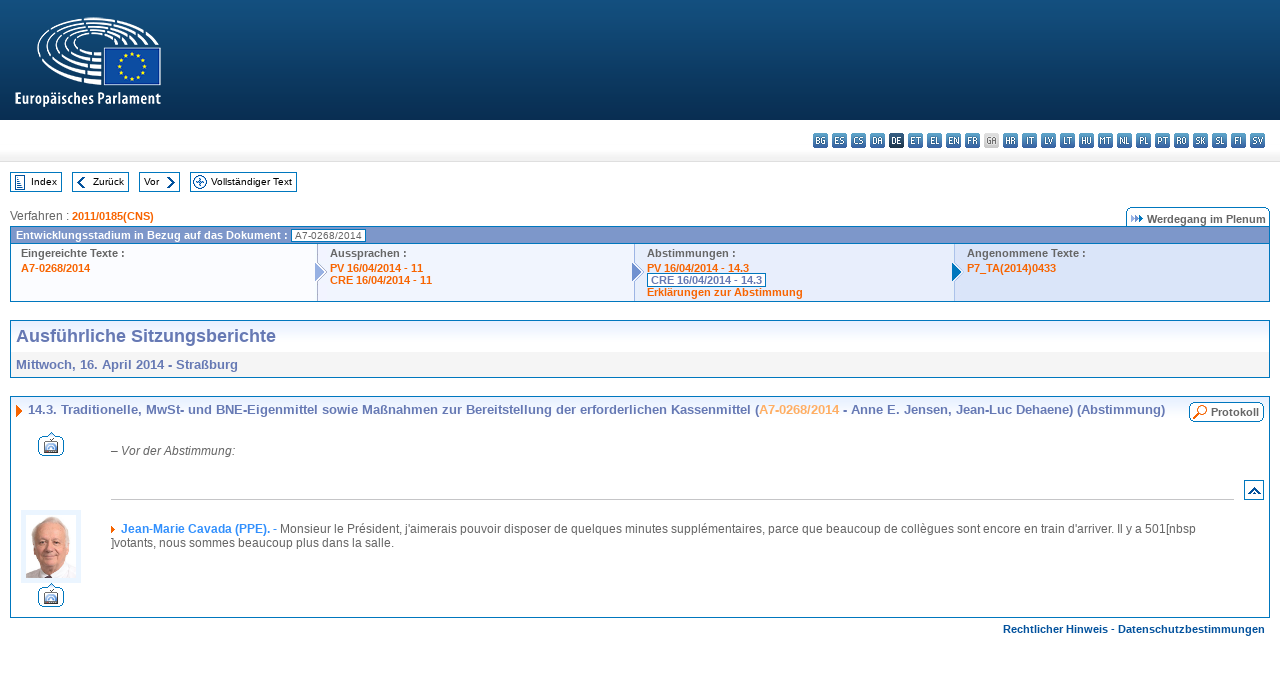

--- FILE ---
content_type: text/html; charset=UTF-8
request_url: https://www.europarl.europa.eu/doceo/document/CRE-7-2014-04-16-ITM-014-03_DE.html
body_size: 1865
content:
<!DOCTYPE html>
<html lang="en">
<head>
    <meta charset="utf-8">
    <meta name="viewport" content="width=device-width, initial-scale=1">
    <title></title>
    <style>
        body {
            font-family: "Arial";
        }
    </style>
    <script type="text/javascript">
    window.awsWafCookieDomainList = [];
    window.gokuProps = {
"key":"AQIDAHjcYu/GjX+QlghicBgQ/7bFaQZ+m5FKCMDnO+vTbNg96AH1Q5HNwNd7qjjKSrZjUukeAAAAfjB8BgkqhkiG9w0BBwagbzBtAgEAMGgGCSqGSIb3DQEHATAeBglghkgBZQMEAS4wEQQMfgpC+9noOqv6D5WhAgEQgDtFu65+OI9VbazoI71eV0vODu7/FNxdN/q+yY44WBCOiLEjuPajdxaNTxqbBo2uz8DtSa27r4Hpv79MjQ==",
          "iv":"D549LQBnXAAAB85k",
          "context":"AM2UzlrpHiDLCtgfz9yG7W5tGJZ2k6upTum2z0QEY+QK1ZwtHMel76Lc14rDXkMajy08zJt89qmb6GgLNSZKMoeBgh3rE+aWDSDqo2TSNhSKL0BcYmCoZbdcHzHgtfP861qydpShnXVqAQRwMP/dcQEbugo82CTPHsN6slVovJmHbwPbvyWEKZUw6oJ/CHy2Ab86xAPvTzSV+O1jucaG6AjJNwJFj6HLlG3O8/dCdo6VBoX2d35kjc9r/dWrHRoeDgFcU/U/pML6i/NCCmx7UV73L+GAN7JrhY7bDwbsPb8+p+vkFx10jsjPJt5gGiSUQwEqudz/kulIGm6dwSn0MQiJ9Tl4UPBF414wEsPW/N22pafoUmghyWa5NmYcAweAad/D3eTh4qTCWWyeCYGxpAEY"
};
    </script>
    <script src="https://e3c1b12827d4.5ce583ec.us-east-2.token.awswaf.com/e3c1b12827d4/d7f65e927fcd/f9998b2f6105/challenge.js"></script>
</head>
<body>
    <div id="challenge-container"></div>
    <script type="text/javascript">
        AwsWafIntegration.saveReferrer();
        AwsWafIntegration.checkForceRefresh().then((forceRefresh) => {
            if (forceRefresh) {
                AwsWafIntegration.forceRefreshToken().then(() => {
                    window.location.reload(true);
                });
            } else {
                AwsWafIntegration.getToken().then(() => {
                    window.location.reload(true);
                });
            }
        });
    </script>
    <noscript>
        <h1>JavaScript is disabled</h1>
        In order to continue, we need to verify that you're not a robot.
        This requires JavaScript. Enable JavaScript and then reload the page.
    </noscript>
</body>
</html>

--- FILE ---
content_type: text/html;charset=UTF-8
request_url: https://www.europarl.europa.eu/doceo/document/CRE-7-2014-04-16-ITM-014-03_DE.html
body_size: 4136
content:
<!DOCTYPE html PUBLIC "-//W3C//DTD XHTML 1.0 Transitional//EN" "http://www.w3.org/TR/xhtml1/DTD/xhtml1-transitional.dtd">
<html xmlns="http://www.w3.org/1999/xhtml" xml:lang="de" lang="de"><head><meta http-equiv="Content-Type" content="text/html; charset=UTF-8" /><meta http-equiv="Content-Language" content="de" />

<title>Ausführliche Sitzungsberichte - Traditionelle, MwSt- und BNE-Eigenmittel sowie Maßnahmen zur Bereitstellung der erforderlichen Kassenmittel (A7-0268/2014 - Anne E. Jensen, Jean-Luc Dehaene)  (Abstimmung) - Mittwoch, 16. April 2014</title><meta name="title" content="Ausführliche Sitzungsberichte - Traditionelle, MwSt- und BNE-Eigenmittel sowie Maßnahmen zur Bereitstellung der erforderlichen Kassenmittel (A7-0268/2014 - Anne E. Jensen, Jean-Luc Dehaene)  (Abstimmung) - Mittwoch, 16. April 2014" /><meta name="language" content="de" />

<meta name="robots" content="index, follow, noodp, noydir, notranslate" /><meta name="copyright" content="© Europäische Union 2014 – Quelle: Europäisches Parlament" /><meta name="available" content="16-04-2014" /><meta name="sipade-leg" content="7" /><meta name="sipade-type" content="CRE" /><meta property="og:title" content="Ausführliche Sitzungsberichte - Traditionelle, MwSt- und BNE-Eigenmittel sowie Maßnahmen zur Bereitstellung der erforderlichen Kassenmittel (A7-0268/2014 - Anne E. Jensen, Jean-Luc Dehaene)  (Abstimmung) - Mittwoch, 16. April 2014" /><meta property="og:image" content="https://www.europarl.europa.eu/website/common/img/icon/sharelogo_facebook.jpg" />

<link rel="canonical" href="https://www.europarl.europa.eu/doceo/document/CRE-7-2014-04-16-ITM-014-03_DE.html" />

<link href="/doceo/data/css/style_common.css" rel="stylesheet" type="text/css" /><link href="/doceo/data/css/style_common_print.css" rel="stylesheet" type="text/css" /><link href="/doceo/data/css/style_sipade.css" rel="stylesheet" type="text/css" /><link href="/doceo/data/css/style_activities.css" rel="stylesheet" type="text/css" /><link href="/doceo/data/css/common_sides.css" type="text/css" rel="stylesheet" /><link href="/doceo/data/css/style_sipade_oj_sched.css" type="text/css" rel="stylesheet" />
<script src="/doceo/data/js/overlib.js" type="text/javascript"> </script>
<script src="/doceo/data/js/swap_images.js" type="text/javascript"> </script>
<script src="/doceo/data/js/sipade.js" type="text/javascript"> </script>
<script src="/doceo/data/js/jquery-1.4.4.js" type="text/javascript"> </script>
<script src="/doceo/data/js/sipade-OJ-SYN.js" type="text/javascript"> </script><!--ATI analytics script--><script type="text/javascript" data-tracker-name="ATInternet" defer data-value="/website/webanalytics/ati-doceo.js" src="//www.europarl.europa.eu/website/privacy-policy/privacy-policy.js" ></script></head><body bgcolor="#FFFFFF"><div id="overDiv" style="position:absolute; visibility:hidden; z-index:1000;"> </div><a name="top"></a><table cellpadding="0" cellspacing="0" border="0" width="100%"><tr><td><div id="header_sides" class="new">
<a href="/portal/de"><img alt="Zum Portal des Europäischen Parlaments zurückkehren" title="Zum Portal des Europäischen Parlaments zurückkehren" src="/doceo/data/img/EP_logo_neg_DE.png" /></a><h3 class="ep_hidden">Choisissez la langue de votre document :</h3><ul class="language_select">
            <li><a title="bg - български" class="bg on" href="/doceo/document/CRE-7-2014-04-16-ITM-014-03_BG.html">bg - български</a></li>
            <li><a title="es - español" class="es on" href="/doceo/document/CRE-7-2014-04-16-ITM-014-03_ES.html">es - español</a></li>
            <li><a title="cs - čeština" class="cs on" href="/doceo/document/CRE-7-2014-04-16-ITM-014-03_CS.html">cs - čeština</a></li>
            <li><a title="da - dansk" class="da on" href="/doceo/document/CRE-7-2014-04-16-ITM-014-03_DA.html">da - dansk</a></li>
            <li class="de selected" title="de - Deutsch">de - Deutsch</li>
            <li><a title="et - eesti keel" class="et on" href="/doceo/document/CRE-7-2014-04-16-ITM-014-03_ET.html">et - eesti keel</a></li>
            <li><a title="el - ελληνικά" class="el on" href="/doceo/document/CRE-7-2014-04-16-ITM-014-03_EL.html">el - ελληνικά</a></li>
            <li><a title="en - English" class="en on" href="/doceo/document/CRE-7-2014-04-16-ITM-014-03_EN.html">en - English</a></li>
            <li><a title="fr - français" class="fr on" href="/doceo/document/CRE-7-2014-04-16-ITM-014-03_FR.html">fr - français</a></li>
            <li class="ga" title="ga - Gaeilge">ga - Gaeilge</li>
            <li><a title="hr - hrvatski" class="hr on" href="/doceo/document/CRE-7-2014-04-16-ITM-014-03_HR.html">hr - hrvatski</a></li>
            <li><a title="it - italiano" class="it on" href="/doceo/document/CRE-7-2014-04-16-ITM-014-03_IT.html">it - italiano</a></li>
            <li><a title="lv - latviešu valoda" class="lv on" href="/doceo/document/CRE-7-2014-04-16-ITM-014-03_LV.html">lv - latviešu valoda</a></li>
            <li><a title="lt - lietuvių kalba" class="lt on" href="/doceo/document/CRE-7-2014-04-16-ITM-014-03_LT.html">lt - lietuvių kalba</a></li>
            <li><a title="hu - magyar" class="hu on" href="/doceo/document/CRE-7-2014-04-16-ITM-014-03_HU.html">hu - magyar</a></li>
            <li><a title="mt - Malti" class="mt on" href="/doceo/document/CRE-7-2014-04-16-ITM-014-03_MT.html">mt - Malti</a></li>
            <li><a title="nl - Nederlands" class="nl on" href="/doceo/document/CRE-7-2014-04-16-ITM-014-03_NL.html">nl - Nederlands</a></li>
            <li><a title="pl - polski" class="pl on" href="/doceo/document/CRE-7-2014-04-16-ITM-014-03_PL.html">pl - polski</a></li>
            <li><a title="pt - português" class="pt on" href="/doceo/document/CRE-7-2014-04-16-ITM-014-03_PT.html">pt - português</a></li>
            <li><a title="ro - română" class="ro on" href="/doceo/document/CRE-7-2014-04-16-ITM-014-03_RO.html">ro - română</a></li>
            <li><a title="sk - slovenčina" class="sk on" href="/doceo/document/CRE-7-2014-04-16-ITM-014-03_SK.html">sk - slovenčina</a></li>
            <li><a title="sl - slovenščina" class="sl on" href="/doceo/document/CRE-7-2014-04-16-ITM-014-03_SL.html">sl - slovenščina</a></li>
            <li><a title="fi - suomi" class="fi on" href="/doceo/document/CRE-7-2014-04-16-ITM-014-03_FI.html">fi - suomi</a></li>
            <li><a title="sv - svenska" class="sv on" href="/doceo/document/CRE-7-2014-04-16-ITM-014-03_SV.html">sv - svenska</a></li>
        </ul></div></td></tr><tr><td style="padding:10px;"><table width="100%" border="0" cellspacing="0" cellpadding="0"><tr><td><table border="0" align="left" cellpadding="0" cellspacing="0"><tr><td><table border="0" cellspacing="0" cellpadding="0" class="buttondocwin"><tr><td><a href="/doceo/document/CRE-7-2014-04-16-TOC_DE.html"><img src="/doceo/data/img/navi_index.gif" width="16" height="16" border="0" align="absmiddle" alt="" /></a></td><td valign="middle"> <a href="/doceo/document/CRE-7-2014-04-16-TOC_DE.html" title="Index">Index</a> </td></tr></table></td><td><img src="/doceo/data/img/spacer.gif" width="10" height="8" alt="" /></td><td><table border="0" cellspacing="0" cellpadding="0" class="buttondocwin"><tr><td><a href="/doceo/document/CRE-7-2014-04-16-ITM-014-02_DE.html"><img src="/doceo/data/img/navi_previous.gif" width="16" height="16" border="0" align="absmiddle" alt="" /></a></td><td valign="middle"> <a href="/doceo/document/CRE-7-2014-04-16-ITM-014-02_DE.html" title="Zurück">Zurück</a> </td></tr></table></td><td><img src="/doceo/data/img/spacer.gif" width="10" height="8" alt="" /></td><td><table border="0" cellspacing="0" cellpadding="0" class="buttondocwin"><tr><td valign="middle"> <a href="/doceo/document/CRE-7-2014-04-16-ITM-014-04_DE.html" title="Vor">Vor</a> </td><td><a href="/doceo/document/CRE-7-2014-04-16-ITM-014-04_DE.html"><img src="/doceo/data/img/navi_next.gif" width="16" height="16" border="0" align="absmiddle" alt="" /></a></td></tr></table></td><td><img src="/doceo/data/img/spacer.gif" width="10" height="8" alt="" /></td><td><table border="0" cellspacing="0" cellpadding="0" class="buttondocwin"><tr><td><a href="/doceo/document/CRE-7-2014-04-16_DE.html"><img src="/doceo/data/img/navi_moredetails.gif" width="16" height="16" border="0" align="absmiddle" alt="" /></a></td><td valign="middle"> <a href="/doceo/document/CRE-7-2014-04-16_DE.html" title="Vollständiger Text">Vollständiger Text</a> </td></tr></table></td><td><img src="/doceo/data/img/spacer.gif" width="10" height="8" alt="" /></td></tr><tr><td><img src="/doceo/data/img/spacer.gif" width="10" height="15" alt="" /></td></tr></table></td></tr></table>
                <table border="0" cellpadding="0" cellspacing="0" width="100%"><tbody><tr><td align="left"><span class="contents">Verfahren : </span><a class="ring_ref_link" href="https://oeil.secure.europarl.europa.eu/oeil/popups/ficheprocedure.do?lang=en&amp;reference=2011/0185(CNS)">2011/0185(CNS)</a></td><td align="right"><table align="right" border="0" cellpadding="0" cellspacing="0"><tbody><tr><td><img src="/doceo/data/img/ring_tabs_left_doc_unselected.gif" height="19" width="4" alt="" /></td><td class="Tabs_doc_unselected"><img src="/doceo/data/img/ring_navi.gif" width="17" height="14" alt="" />Werdegang im Plenum</td><td valign="middle"><img src="/doceo/data/img/ring_tabs_right_doc_unselected.gif" height="19" width="4" alt="" /></td></tr></tbody></table></td></tr></tbody></table><table class="doc_box_header" border="0" cellpadding="0" cellspacing="0" width="100%"><tbody><tr><td class="ring_multiple_bg" valign="top" colspan="7">Entwicklungsstadium in Bezug auf das Dokument :
            <span class="ring_ref_selected_header">A7-0268/2014</span></td></tr><tr><td width="25%" valign="top" class="ring_step_bg1" nowrap="nowrap"><p class="ring_step_title">Eingereichte Texte :</p>
                        <a href="/doceo/document/A-7-2014-0268_DE.html" class="ring_ref_link">A7-0268/2014</a><br />
                    </td><td width="15" style="background-image:url(/doceo/data/img/ring_bg1.gif)"><img src="/doceo/data/img/ring_flech1.gif" height="22" width="13" border="0" alt="" /></td><td class="ring_step_bg2" valign="top" width="25%" nowrap="nowrap"><p class="ring_step_title">Aussprachen :</p>
                        <a href="/doceo/document/PV-7-2014-04-16-ITM-011_DE.html" class="ring_ref_link">PV 16/04/2014 - 11</a><br />
                        <a href="/doceo/document/CRE-7-2014-04-16-ITM-011_DE.html" class="ring_ref_link">CRE 16/04/2014 - 11</a><br />
                    </td><td width="15" style="background-image:url(/doceo/data/img/ring_bg2.gif)"><img src="/doceo/data/img/ring_flech2.gif" width="13" height="22" border="0" alt="" /></td><td class="ring_step_bg3" valign="top" width="25%" nowrap="nowrap"><p class="ring_step_title">Abstimmungen :</p>
                        <a href="/doceo/document/PV-7-2014-04-16-ITM-014-03_DE.html" class="ring_ref_link">PV 16/04/2014 - 14.3</a><br />
                        <a class="ring_ref_selected">CRE 16/04/2014 - 14.3</a><br />
                        <a href="/doceo/document/CRE-7-2014-04-16-ITM-015-05_DE.html?textTabled=A-7-2014-0268" class="ring_ref_link">Erklärungen zur Abstimmung</a><br />
                    </td><td width="19" style="background-image:url(/doceo/data/img/ring_bg3.gif)"><img src="/doceo/data/img/ring_flech3.gif" height="22" width="13" border="0" alt="" /></td><td class="ring_step_bg4" valign="top" width="25%" nowrap="nowrap"><p class="ring_step_title">Angenommene Texte :</p>
                        <a href="/doceo/document/TA-7-2014-0433_DE.html" class="ring_ref_link">P7_TA(2014)0433</a><br />
                    </td></tr></tbody></table><br />
            <table width="100%" border="0" cellpadding="5" cellspacing="0" class="doc_box_header">
<tr>
<td align="left" valign="top" style="background-image:url(/doceo/data/img/gradient_blue.gif)" class="title_TA">Ausführliche Sitzungsberichte</td><td valign="top" align="right" style="background-image:url(/doceo/data/img/gradient_blue.gif)"></td>
</tr>
<tr>
<td class="doc_title" align="left" valign="top" bgcolor="#F5F5F5">Mittwoch, 16. April 2014 - Straßburg</td>
<td class="doc_title" align="right" valign="top" bgcolor="#F5F5F5"></td></tr></table><br />
<table width="100%" border="0" cellpadding="0" cellspacing="0" class="doc_box_header" style="padding-bottom:5px"><tr valign="top"><td>
<table width="100%" border="0" cellpadding="5" cellspacing="0"><tr valign="top" style="padding-bottom:0px;padding-left:5px;padding-right:5px;padding-top:5px"><td align="left" style="background-image:url(/doceo/data/img/gradient_blue.gif)" class="doc_title"><img src="/doceo/data/img/arrow_title_doc.gif" width="8" height="14" border="0" align="absmiddle" alt="" /> 14.3. Traditionelle, MwSt- und BNE-Eigenmittel sowie Maßnahmen zur Bereitstellung der erforderlichen Kassenmittel (<a href="/doceo/document/A-7-2014-0268_DE.html">A7-0268/2014</a> - Anne E. Jensen, Jean-Luc Dehaene) (Abstimmung)</td><td style="background-image:url(/doceo/data/img/gradient_blue.gif)" width="10"><table align="right" cellpadding="0" cellspacing="0"><tr><td><a href="/doceo/document/PV-7-2014-04-16-ITM-014-03_DE.html"><img src="/doceo/data/img/switch_pv_cre_left.gif" width="22" height="20" border="0" alt="" /></a></td><td class="switch_button_pv_cre"><a href="/doceo/document/PV-7-2014-04-16-ITM-014-03_DE.html">Protokoll</a></td><td><a href="/doceo/document/PV-7-2014-04-16-ITM-014-03_DE.html"><img src="/doceo/data/img/switch_pv_cre_right.gif" width="5" height="20" border="0" alt="" /></a></td></tr></table></td></tr></table>
<a name="3-933-000"></a>
<table width="100%" border="0" cellpadding="5" cellspacing="0">
<tr><td width="70" align="center" valign="top"><table cellpadding="0" cellspacing="0"><tr><td><a title="Video der Beiträge" href="/plenary/de/vod.html?mode=unit&amp;vodLanguage=DE&amp;playerStartTime=20140416-18:03:48&amp;playerEndTime=20140416-18:03:58" target="_blank"><img width="26" height="24" src="/doceo/data/img/vod_one_speaker.gif" border="0" /></a></td></tr></table></td><td width="5"> </td><td align="left" valign="top">
<p class="contents"><span class="italic">– </span><span class="italic">Vor der Abstimmung:</span></p></td><td width="16"> </td></tr>
<tr><td width="70"> </td><td width="5"> </td><td align="left" valign="bottom"><img src="/doceo/data/img/hr.gif" width="100%" height="1" alt="" /></td><td align="right" width="16"><table border="0" cellpadding="0" cellspacing="0" class="buttondocwin"><tbody><tr><td align="center"><a href="#top" title="Top"><img src="/doceo/data/img/navi_top.gif" width="16" height="16" border="0" alt="" /></a></td></tr></tbody></table></td></tr></table>
<a name="3-934-000"></a>
<table width="100%" border="0" cellpadding="5" cellspacing="0">
<tr><td width="70" align="center" valign="top"><table cellpadding="0" cellspacing="0" class="photoframe_blue"><tr><td><img alt="MPphoto" src="/mepphoto/28206.jpg" align="right" width="50" height="63" onerror="this.onerror='';this.src='/doceo/data/img/photo_generic.gif'" /></td></tr></table><table cellpadding="0" cellspacing="0"><tr><td><a title="Video der Beiträge" href="/plenary/de/vod.html?mode=unit&amp;vodLanguage=DE&amp;playerStartTime=20140416-18:04:05&amp;playerEndTime=20140416-18:04:14" target="_blank"><img width="26" height="24" src="/doceo/data/img/vod_one_speaker.gif" border="0" /></a></td></tr></table></td><td width="5"> </td><td align="left" valign="top">
<p class="contents"><img src="/doceo/data/img/arrow_summary.gif" align="absmiddle" alt="" />  <span class="doc_subtitle_level1_bis"><span class="bold">Jean-Marie Cavada (PPE). -</span></span>   Monsieur le Président, j'aimerais pouvoir disposer de quelques minutes supplémentaires, parce que beaucoup de collègues sont encore en train d'arriver. Il y a 501[nbsp ]votants, nous sommes beaucoup plus dans la salle.</p></td><td width="16"> </td></tr></table></td></tr></table><table width="100%" border="0" cellspacing="0" cellpadding="5"><tr class="footerdocwin"><td></td><td align="right"><a target="_blank" href="/legal-notice/de">Rechtlicher Hinweis</a> - <a target="_blank" href="/privacy-policy/de">Datenschutzbestimmungen</a></td></tr></table></td></tr></table></body></html>